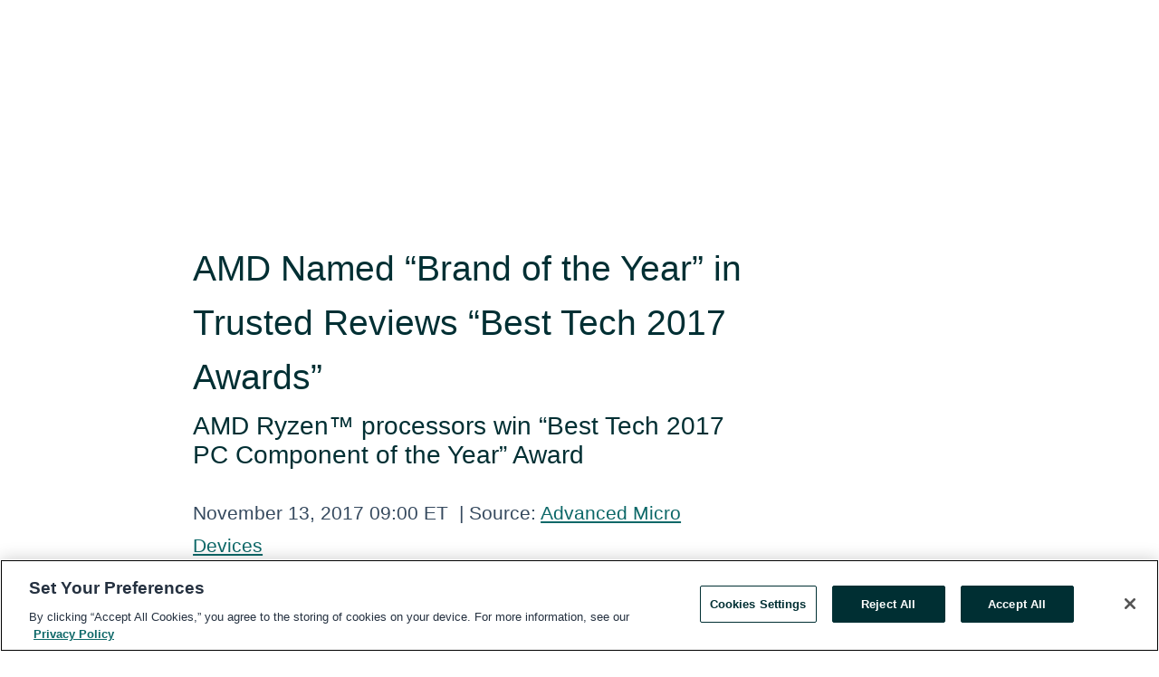

--- FILE ---
content_type: text/html; charset=utf-8
request_url: https://www.globenewswire.com/en/news-release/2017/11/13/1185213/0/en/AMD-Named-Brand-of-the-Year-in-Trusted-Reviews-Best-Tech-2017-Awards.html
body_size: 9433
content:
<!DOCTYPE HTML>
<html xmlns="http://www.w3.org/1999/xhtml" lang="en">

<head>
    <meta charset="UTF-8" />
    <meta name="viewport" content="width=device-width, initial-scale=1" />

    <script data-document-language="true"
            src="https://cdn.cookielaw.org/scripttemplates/otSDKStub.js"
            data-domain-script="93ab55d0-5227-4b5f-9baa-7c0805ac9eec"
            id="cookie-consent-script"
            charset="UTF-8"
            type="text/javascript">
    </script>


            <!-- Google Tag Manager -->
                    <script>
                    (function (w, d, s, l, i) {
                        w[l] = w[l] || []; w[l].push({
                            'gtm.start':
                                new Date().getTime(), event: 'gtm.js'
                        }); var f = d.getElementsByTagName(s)[0],
                            j = d.createElement(s), dl = l != 'dataLayer' ? '&l=' + l : ''; j.async = true; j.src =
                                'https://www.googletagmanager.com/gtm.js?id=' + i + dl; f.parentNode.insertBefore(j, f);
                    })(window, document, 'script', 'dataLayer', 'GTM-KTB664ZR');
                    </script>
                    <script>
                    (function (w, d, s, l, i) {
                        w[l] = w[l] || []; w[l].push({
                            'gtm.start':
                                new Date().getTime(), event: 'gtm.js'
                        }); var f = d.getElementsByTagName(s)[0],
                            j = d.createElement(s), dl = l != 'dataLayer' ? '&l=' + l : ''; j.async = true; j.src =
                                'https://www.googletagmanager.com/gtm.js?id=' + i + dl; f.parentNode.insertBefore(j, f);
                    })(window, document, 'script', 'dataLayer', 'GTM-KMH7P3LL');
                    </script>
 


    <title>AMD Named “Brand of the Year” in Trusted Reviews “Best Tech</title>
    


<!-- Search Engine Friendly Metadata  -->
<meta name="author" content="Advanced Micro Devices, Inc." />
<meta name="keywords" content="Nasdaq:AMD, Advanced Micro Devices, Inc., AMD, AMD Ryzen, CPU, High-performance processor, AMD Ryzen Threadripper, Radeon, RX Vega" />
<meta name="description" content="AMD Ryzen™ processors win “Best Tech 2017 PC Component of the Year” Award..." />
<meta name="title" content="AMD Named “Brand of the Year” in Trusted Reviews “Best Tech 2017 Awards”" />
<meta name="ticker" content="" />
<meta name="DC.date.issued" content="2017-11-13" />
<!-- Google site verification meta tag -->
<meta name="google-site-verification" content="TPh-fYpDjXZUz98ciWasVb52qbvctqomC6zZc8vuUPU" />
<!-- Google Syndication source  -->
<link name="syndication-source" href="https://www.globenewswire.com/en/news-release/2017/11/13/1185213/0/en/AMD-Named-Brand-of-the-Year-in-Trusted-Reviews-Best-Tech-2017-Awards.html" />
<meta name="original-source" content="https://www.globenewswire.com/en/news-release/2017/11/13/1185213/0/en/AMD-Named-Brand-of-the-Year-in-Trusted-Reviews-Best-Tech-2017-Awards.html" />
<!-- Twitter Cards -->
<meta name="twitter:card" content="summary" />
<meta name="twitter:site" content="globenewswire" />
<meta name="twitter:title" content="AMD Named “Brand of the Year” in Trusted Reviews “Best Tech 2017 Awards”" />
<meta name="twitter:description" content="AMD Ryzen™ processors win “Best Tech 2017 PC Component of the Year” Award..." />
<!-- <meta name="twitter:creator" content="??????" />  -->
<!-- Open Graph-->
<meta property="og:title" content="AMD Named “Brand of the Year” in Trusted Reviews “Best Tech 2017 Awards”" />
<meta property="og:type" content="article" />

        <meta name="twitter:image" content="https://ml.globenewswire.com/Resource/Download/9782a337-07ac-424b-9c5a-f9cde47d8d55"/>
        <meta property="og:image" content="https://ml.globenewswire.com/Resource/Download/9782a337-07ac-424b-9c5a-f9cde47d8d55"/>

<meta property="og:url" content="https://www.globenewswire.com/en/news-release/2017/11/13/1185213/0/en/AMD-Named-Brand-of-the-Year-in-Trusted-Reviews-Best-Tech-2017-Awards.html" />
<meta property="og:description" content="AMD Ryzen™ processors win “Best Tech 2017 PC Component of the Year” Award..." />
<meta property="og:article:published_time" content="2017-11-13T14:00:00Z" />
<meta property="og:article:author " content="Advanced Micro Devices, Inc." />
<meta property="og:article:tag" content="Advanced Micro Devices, Inc., AMD, AMD Ryzen, CPU, High-performance processor, AMD Ryzen Threadripper, Radeon, RX Vega" />
<meta property="og:locale" content="en_US" />
<meta property="og:site_name" content="GlobeNewswire News Room" />


    <meta http-equiv="content-language" content="en-us">
    <link rel="shortcut icon" href="/Content/logo/favicon.ico" type="image/x-icon" />
    
    <style>
*,::after,::before{box-sizing:border-box}body{margin:0;font-family:-apple-system,BlinkMacSystemFont,"Segoe UI",Roboto,"Helvetica Neue",Arial,"Noto Sans",sans-serif,"Apple Color Emoji","Segoe UI Emoji","Segoe UI Symbol","Noto Color Emoji";font-size:1rem;font-weight:400;line-height:1.5;color:#212529;text-align:left;background-color:#fff}.container,.container-fluid{width:100%;padding-right:15px;padding-left:15px;margin-right:auto;margin-left:auto}.row{display:-ms-flexbox;display:flex;-ms-flex-wrap:wrap;flex-wrap:wrap;margin-right:-15px;margin-left:-15px}.attachment-row{margin-left:0;margin-right:0}.col,.col-1,.col-10,.col-11,.col-12,.col-2,.col-3,.col-4,.col-5,.col-6,.col-7,.col-8,.col-9,.col-auto,.col-lg,.col-lg-1,.col-lg-10,.col-lg-11,.col-lg-12,.col-lg-2,.col-lg-3,.col-lg-4,.col-lg-5,.col-lg-6,.col-lg-7,.col-lg-8,.col-lg-9,.col-lg-auto,.col-md,.col-md-1,.col-md-10,.col-md-11,.col-md-12,.col-md-2,.col-md-3,.col-md-4,.col-md-5,.col-md-6,.col-md-7,.col-md-8,.col-md-9,.col-md-auto,.col-sm,.col-sm-1,.col-sm-10,.col-sm-11,.col-sm-12,.col-sm-2,.col-sm-3,.col-sm-4,.col-sm-5,.col-sm-6,.col-sm-7,.col-sm-8,.col-sm-9,.col-sm-auto,.col-xl,.col-xl-1,.col-xl-10,.col-xl-11,.col-xl-12,.col-xl-2,.col-xl-3,.col-xl-4,.col-xl-5,.col-xl-6,.col-xl-7,.col-xl-8,.col-xl-9,.col-xl-auto{position:relative;width:100%;padding-right:15px;padding-left:15px}.d-flex{display:-ms-flexbox!important;display:flex!important}.justify-content-start{-ms-flex-pack:start!important;justify-content:flex-start!important}.justify-content-end{-ms-flex-pack:end!important;justify-content:flex-end!important}.justify-content-center{-ms-flex-pack:center!important;justify-content:center!important}.justify-content-between{-ms-flex-pack:justify!important;justify-content:space-between!important}.align-items-center{-ms-flex-align:center!important;align-items:center!important}.align-items-start{-ms-flex-align:start!important;align-items:flex-start!important}.align-items-end{-ms-flex-align:end!important;align-items:flex-end!important}.text-center{text-align:center!important}.text-left{text-align:left!important}.text-right{text-align:right!important}
</style>


    <link rel="preload" as="style" href="/Content/css/bootstrap.min.css" onload="this.rel='stylesheet'" />
    <link rel="preload" as="style" href="/bundles/pnr-global-styles-v2?v=9pzYx8eSfGH4a94jj8VVvcBAajhkLyhoyKcbIO9Gfz01" onload="this.rel='stylesheet'" />
    <link rel="preload" as="style" href="/bundles/react-styles?v=b_fjGqmGaiTPLfxc1JHaZ0vIcbDqd6UnW8kQLg-Fkgk1" onload="this.rel='stylesheet'" />
    <link rel="preload" as="style" href="/home/assests/styles/global-override.css" onload="this.rel='stylesheet'" />
    <link href="/bundles/react-styles?v=b_fjGqmGaiTPLfxc1JHaZ0vIcbDqd6UnW8kQLg-Fkgk1" rel="stylesheet"/>


    <script src="/Scripts/stickyfill.min.js" defer async></script>

        <link rel="canonical" href="https://www.globenewswire.com/news-release/2017/11/13/1185213/0/en/AMD-Named-Brand-of-the-Year-in-Trusted-Reviews-Best-Tech-2017-Awards.html" />
                <link rel="alternate" href="https://www.globenewswire.com/news-release/2017/11/13/1185213/0/en/AMD-Named-Brand-of-the-Year-in-Trusted-Reviews-Best-Tech-2017-Awards.html" hreflang="en" />
                <link rel="alternate" href="https://www.globenewswire.com/fr/news-release/2017/11/13/1185213/0/en/AMD-Named-Brand-of-the-Year-in-Trusted-Reviews-Best-Tech-2017-Awards.html" hreflang="fr" />
                <link rel="alternate" href="https://www.globenewswire.com/de/news-release/2017/11/13/1185213/0/en/AMD-Named-Brand-of-the-Year-in-Trusted-Reviews-Best-Tech-2017-Awards.html" hreflang="de" />
                <link rel="alternate" href="https://www.globenewswire.com/news-release/2017/11/13/1185213/0/en/AMD-Named-Brand-of-the-Year-in-Trusted-Reviews-Best-Tech-2017-Awards.html" hreflang="x-default" />
<script type="text/javascript" defer src="/bundles/layout-jquery-scripts?v=TXkXsX7p7r9-AnnjDqFdUGhnEN2-r8TpYAaGbshNq4s1"></script>
        <link rel="preload" href="/bundles/react-scripts?v=zyci3s7aGQqRkvoO_AOz6ZQ3gz-P9CICgSzEfElX_V81" as="script">

    <script type="text/javascript">
        window.enableInlineImageZoom = false;
        var fsEnableInlineImageZoom = 'True';
        if (fsEnableInlineImageZoom && fsEnableInlineImageZoom.trim().toLowerCase() === 'true')
        {
            window.enableInlineImageZoom = true;
        }

        window.quoteCarouselSettings = {
            isEnabled: 'False' === 'True' ? true : false,
            documentQuotes: '',
            releaseYear: '2017',
        };



    </script>
    <script src="/bundles/article-details-scripts?v=zmZ4siZHjBmTgZvf_xZeAqLWaIhNc7WVWZbm-gsnYAk1"></script>


<input name="__RequestVerificationToken" type="hidden" value="cHyoGNRTtCWq71jNQvogpFju-9aUcvFfnZaA6_hSqP_tc8lufk1ZMgLOXIr6TqDQmabRVp3VzLQ17BJ0YQ6qL71EFC81" />
    <script type="application/ld+json">
        {"@context":"https://schema.org","@type":"NewsArticle","@id":"https://www.globenewswire.com/news-release/2017/11/13/1185213/0/en/AMD-Named-Brand-of-the-Year-in-Trusted-Reviews-Best-Tech-2017-Awards.html","url":"https://www.globenewswire.com/news-release/2017/11/13/1185213/0/en/AMD-Named-Brand-of-the-Year-in-Trusted-Reviews-Best-Tech-2017-Awards.html","headline":"AMD Named “Brand of the Year” in Trusted Reviews “Best Tech 2017 Awards”","alternativeHeadline":"AMD Named “Brand of the Year” in Trusted Reviews “Best Tech 2017","description":"AMD Ryzen™ processors win “Best Tech 2017 PC Component of the Year” Award...","dateline":"Santa Clara, California, UNITED STATES","datePublished":"2017-11-13T14:00:00Z","dateModified":"2017-11-13T14:00:00Z","inLanguage":"en","isAccessibleForFree":true,"keywords":["Advanced Micro Devices, Inc.","AMD","AMD Ryzen","CPU","High-performance processor","AMD Ryzen Threadripper","Radeon","RX Vega"],"articleSection":["Company Announcement"],"author":{"@type":"Organization","@id":"https://www.amd.com/en","name":"Advanced Micro Devices, Inc.","url":"https://www.amd.com/en","logo":{"@type":"ImageObject","url":"http://www.globenewswire.com/en/Attachment/LogoDisplay/451768?filename=451768.jpg&size=1","width":374,"height":800,"caption":"Advanced Micro Devices, Inc."}},"publisher":{"@type":"Organization","@id":"https://www.globenewswire.com/","name":"GlobeNewswire","url":"https://www.globenewswire.com","description":"GlobeNewswire is a leading press release distribution service for financial and corporate communications.","logo":{"@type":"ImageObject","url":"https://www.globenewswire.com/Home/assests/images/eq-notified-dark.svg","width":300,"height":64}},"sourceOrganization":[{"@type":"Organization","@id":"https://www.amd.com/en","name":"Advanced Micro Devices, Inc.","url":"https://www.amd.com/en"},{"@type":"Organization","name":"Advanced Micro Devices"}],"locationCreated":{"@type":"Place","name":"Santa Clara, California, UNITED STATES"}}
    </script>



    
    <link href="/bundles/article-details-styles?v=4wr0seRDRf-Zm2LPF8-8pSRMjBVU7XxCC_HHIUyyQps1" rel="stylesheet"/>



    <script src="/bundles/global-shared-scripts?v=judktJnKKFTlTNQ_2dcLwzh7zTItc3AhwgQaeqAriwU1"></script>

</head>
<body id="app-body-container" style="margin:0;">
        <!-- Google Tag Manager (noscript) -->
                <noscript><iframe src="https://www.googletagmanager.com/ns.html?id=GTM-KTB664ZR" height="0" width="0" style="display:none;visibility:hidden"></iframe></noscript>
                <noscript><iframe src="https://www.googletagmanager.com/ns.html?id=GTM-KMH7P3LL" height="0" width="0" style="display:none;visibility:hidden"></iframe></noscript>
        <!-- End Google Tag Manager (noscript) -->

    <div role="main">
        <a href="#maincontainer" class="skip-link btn btn-primary text-uppercase">Accessibility: Skip TopNav</a>
        <!--Start header -->
        <div id="pnr-global-site-header-section" style="min-height: 85px">
        </div>
        <!--End header-->
        <!-- Start Body -->
        <div class="pnr-body-container" id="maincontainer" tabindex="-1">
                <script type="text/javascript">

            // used in ui component
        window.pnrApplicationSettings = {
                Application:"pnr",
                SelectedLocale: 'en-US',
                PnrHostUrl: 'https://www.globenewswire.com',
                IsAuthenticated: 'False' === "True" ? true : false,
                ContextUser: '',
                ApplicationUrl: 'https://www.globenewswire.com',
                PageContext: '',
                SubscriptionId: 0,
                SubscriptionName: '',
                ArticleLogoUrl: '',
                ArticleHeadline: '',
                IsMobileVersion: 'False' === "True" ? true : false,
                HideLanguageSelection : false,
                NewsSearchHeading: '',
                ArticleMediaAttachments: [],
                AuthSessionExpirationMinutes: '0',
                AppLogoUrl: 'https://www.globenewswire.com/content/logo/color.svg',
                ReaderForgotPasswordUrl: 'https://pnrlogin.globenewswire.com/en/reset/confirmresetpassword',
                ReaderRegisterUrl: 'https://pnrlogin.globenewswire.com/en/register',
                IsQuickSignInEnabled: true,
                ReaderAccountBaseUrl: 'https://pnrlogin.globenewswire.com',
                articleSideBarSettings:{},
                SiteSupportedLanguages: 'en,fr,de',
                HideOrganizationSearch: false,
                SearchBasePath: '/search/',
                GoogleClientId: '747241285181-l5skhv8icjefl651ehg7ps4eif8kpqgi.apps.googleusercontent.com',
                GoogleSsoEnabled: true,
                ArticleLanguage: "",
                LinkedInSsoEnabled: false,
                LinkedInVersion: '',
				ClaimStatus: null,
				HideQuickSignInLogin:false,
                SessionId: '',
                ContextWidgetPublicId:""
            };
    </script>






<script type="text/javascript">
       var articleSideBarEnabled = false;
       var fsArticleSideBarEnabled = 'True';
       if (fsArticleSideBarEnabled && fsArticleSideBarEnabled.trim().toLowerCase() === 'true')
       {
          articleSideBarEnabled = true;
    }
</script>

<div class="main-container container-overwrite p-0 d-flex" id="container-article" itemscope itemtype="http://schema.org/NewsArticle">

    <div class="main-container-content ">
        <meta itemprop="wordCount" content="0" />
        <meta itemprop="inLanguage" content="en" />
        <meta itemprop="description" name="description" content="AMD Ryzen™ processors win “Best Tech 2017 PC Component of the Year” Award..." />
        <meta itemprop="dateModified" content="11/13/2017" />
        <meta itemscope itemprop="mainEntityOfPage" itemType="https://schema.org/WebPage" itemid="https://www.globenewswire.com/en/news-release/2017/11/13/1185213/0/en/AMD-Named-Brand-of-the-Year-in-Trusted-Reviews-Best-Tech-2017-Awards.html" />

        <div class="main-header-container ">






    <div class="carousel-container" id="article-logo-carousel">
    </div>
<script type="text/javascript">

    window.pnrApplicationSettings.PageContext = 'article-page';
    window.articlesSecondaryLogos = null;
        window.articlesSecondaryLogos = JSON.parse('[{\"Title\":\"AMD logo black .jpg\",\"Caption\":null,\"altText\":\"AMD logo black .jpg\",\"LogoUrl\":\"https://ml.globenewswire.com/Resource/Download/9782a337-07ac-424b-9c5a-f9cde47d8d55\",\"SourceAlias\":null,\"IsPrimaryLogo\":true,\"ShowDownloadLink\":false}]');


    try {
        window.pnrApplicationSettings.ArticleLogoUrl = 'https://ml.globenewswire.com/Resource/Download/9782a337-07ac-424b-9c5a-f9cde47d8d55?size=3';
    } catch (ex) {
        console.log(e);
    }
</script>


            <h1 class="article-headline" itemprop="headline" >AMD Named “Brand of the Year” in Trusted Reviews “Best Tech 2017 Awards”</h1>

                <h2 class="article-sub-headline" itemprop="alternativeHeadline" >AMD Ryzen™ processors win “Best Tech 2017 PC Component of the Year” Award</h2>



<p class="article-published-source" style="min-height: 46px; min-width: 700px;">


    <span class="justify-content-start">
        <span class="article-published" itemprop="datePublished">
            <time datetime="2017-11-13T14:00:00Z">November 13, 2017 09:00 ET</time>
        </span>

        <span class="article-source" style="min-width: 260px;" itemprop="sourceOrganization" itemscope itemtype="http://schema.org/Organization">
            <span>&nbsp;</span>| Source:
            <span>

                <a href="/en/search/organization/Advanced%2520Micro%2520Devicesδ%2520Inc&#167;" itemprop="name">Advanced Micro Devices</a>
            </span>
                <meta itemprop="logo" url="https://ml.globenewswire.com/Resource/Download/9782a337-07ac-424b-9c5a-f9cde47d8d55?size=2" alt="Company Name Logo" />

        </span>
    </span>

    <span id="pnr-global-follow-button" class="pnr-follow-button-width-height"></span>

    <span itemprop="author copyrightHolder" style="display: none;">Advanced Micro Devices</span>

    

</p>

<script type="text/javascript">
    window.pnrApplicationSettings.articleSideBarSettings.orgDetails = {
            location : '',
            name : "Advanced Micro Devices",
            website : 'https://www.amd.com/en',
            industryName: 'Semiconductors',
            boilerplate: '',
            isCompanyProfileSectionVisible: 'True' === 'True' ? true : false,
            ceo: '',
            numberOfEmployees: '',
            revenue: '',
            netIncome: '',
    }

    window.pnrApplicationSettings.articleSideBarSettings.socialSettings = {
        facebookHandle: '',
        twitterHandle: '',
        linkedInHandle: '',
        youtubeHandle: '',
        vimeoHandle: '',
        tiktokHandle: '',
        instagramHandle: '',
        isSocialHandlersSectionVisible: 'True' === 'True' ? true : false,
        isSocialTimeLineSectionStatus: {
            twitterTimeLineSectionVisible : false,
        },
        isTwitterTimeLineEnabled:'False' === 'True' ? true : false,
    }
</script>

        </div>
        <hr />
        <div class="main-scroll-container">
            <div id="pnr-global-social-media-sidebar-section" style="display: block; position: absolute; height: 100%;"></div>
            <div class="main-body-container article-body "  id="main-body-container" itemprop="articleBody">
<p align="left">SUNNYVALE, Calif., Nov.  13, 2017  (GLOBE NEWSWIRE) -- <a href="http://www.amd.com" rel="nofollow" target="_blank" title="AMD">AMD</a> (NASDAQ:AMD) has won twice at the prestigious <a href="http://www.trustedreviews.com/news/best-tech-2017-3325619" rel="nofollow" target="_blank" title="Trusted Reviews Awards 2017">Trusted Reviews Awards 2017</a>, including the reader’s choice of “Best Tech 2017 Brand of the Year” and “PC Component of the Year” for AMD and for the AMD Ryzen™ processors, respectively. <br /></p>  <p align="left">Trusted Reviews, a highly respected news and media website in London, UK, is a comprehensive source of independent expert reviews, user reviews and news about consumer electronics, and holds their annual awards celebrating the very best products launched in the tech world each year.<br /></p>  <p align="left">“AMD redefined what gamers could expect from their PCs this year, which is a major factor in winning the reader-voted award. In doing so, it beat Samsung, Apple, and Intel,” said Evan Kypreos, Editor of Trusted Reviews, at its 10th annual Trusted Reviews Awards. “The award tops off a sterling year for the company, which boasted a 300% profits increase in its most recent earnings report thanks to huge sales of its new Ryzen processors.”<br /></p>  <p align="left">While the winner of the “Brand of the Year” category is decided by the public, the “PC Component of the Year” award is selected by a panel of Trusted Reviews experts, choosing AMD Ryzen processors from a full range of products launched in the last 12 months and reviewed by Trusted Reviews experts.<br /></p>  <p align="left">In its coverage of the “PC Component of the Year” award, Trusted Reviews wrote: “AMD’s Ryzen chips were first launched in March this year. In the intervening months they’ve changed the landscape of the processor market, bringing huge and relatively affordable multi-core power to PC gamers worldwide. The Ryzen 3, 5 and 7 chips all received Recommended awards in their Trusted Reviews reviews, which is no mean feat in such a competitive market.”</p>  <p>“2017 has been an incredible year for AMD in delivering both AMD Ryzen processors and Radeon™ RX Vega Graphics to a passionate response from enthusiasts, whom appreciate the industry-leading innovation AMD brings to the PC market,” said AMD Chief Marketing Officer John Taylor. “We’re thrilled and grateful to the Trusted Reviews audience for their recognition of continued AMD efforts to push the boundaries of what is possible for developers, enthusiasts, creators, consumers and gamers.”</p>  <p><strong>Supporting Resources: </strong></p>  <ul type="disc"><li>Learn more about the “Zen” core architecture at <a href="http://www.amd.com/en/technologies/zen-core" rel="nofollow" target="_blank" title="AMD.com/Zen">AMD.com/Zen</a></li><li>Learn more about the <a href="https://gaming.radeon.com/en/product/vega/" rel="nofollow" target="_blank" title="AMD Radeon™ RX Vega">AMD Radeon™ RX Vega</a> Series</li><li>Learn more about <a href="http://www.amd.com/" rel="nofollow" target="_blank" title="AMD Products, Solutions, and Innovations">AMD Products, Solutions, and Innovations</a></li><li>Become a fan of <a href="https://www.facebook.com/AMD" rel="nofollow" target="_blank" title="AMD on Facebook">AMD on Facebook</a></li><li>Follow AMD on Twitter <a href="http://www.twitter.com/amd" rel="nofollow" target="_blank" title="@AMD">@AMD</a></li></ul>  <p><strong>About AMD:</strong></p>  <p>For more than 45 years, AMD has driven innovation in high-performance computing, graphics, and visualization technologies ― the building blocks for gaming, immersive platforms, and the datacenter. Hundreds of millions of consumers, leading Fortune 500 businesses, and cutting-edge scientific research facilities around the world rely on AMD technology daily to improve how they live, work, and play. AMD employees around the world are focused on building great products that push the boundaries of what is possible. For more information about how AMD is enabling today and inspiring tomorrow, visit the AMD (NASDAQ:AMD) <a href="http://www.amd.com/en-us" rel="nofollow" target="_blank" title="website">website</a>, <a href="http://community.amd.com/welcome" rel="nofollow" target="_blank" title="blog">blog</a>, <a href="https://www.facebook.com/AMD" rel="nofollow" target="_blank" title="Facebook">Facebook</a> and <a href="https://twitter.com/amd" rel="nofollow" target="_blank" title="Twitter">Twitter</a> pages.</p>  <p>AMD, the AMD logo, Radeon, Ryzen, Threadripper, and combinations thereof are trademarks of Advanced Micro Devices, Inc.</p>  <p align="left"><strong>Contact:</strong><br />Sophia Hong<br />AMD Communications<br />(512) 940-9342<br /><a href="mailto:Sophia.hong@amd.com" rel="nofollow" target="_blank" title="Sophia.hong@amd.com">Sophia.hong@amd.com</a></p>  <p align="left">Alina Ostrovsky<br />AMD Investor Relations<br />(408) 749-6688<br /><a href="mailto:alina.ostrovsky@amd.com" rel="nofollow" target="_blank" title="alina.ostrovsky@amd.com">alina.ostrovsky@amd.com</a></p>
            </div>






<script type="text/javascript">


</script>
        <div class="main-tags-attachments-container">
            <hr/>
                <div class="tags-container">
                    <h2 class="tags-title">Tags</h2>
                            <span itemprop="keywords">
                                <a class="article_tag" id="search-tag-1" href="/en/search/tag/amd" title="AMD">AMD</a>
                            </span>
                            <span itemprop="keywords">
                                <a class="article_tag" id="search-tag-2" href="/en/search/tag/amd%2520ryzen" title="AMD Ryzen">AMD Ryzen</a>
                            </span>
                            <span itemprop="keywords">
                                <a class="article_tag" id="search-tag-3" href="/en/search/tag/cpu" title="CPU">CPU</a>
                            </span>
                            <span itemprop="keywords">
                                <a class="article_tag" id="search-tag-4" href="/en/search/tag/high-performance%2520processor" title="High-performance processor">High-performance processor</a>
                            </span>
                            <span itemprop="keywords">
                                <a class="article_tag" id="search-tag-5" href="/en/search/tag/amd%2520ryzen%2520threadripper" title="AMD Ryzen Threadripper">AMD Ryzen Threadripper</a>
                            </span>
                            <span itemprop="keywords">
                                <a class="article_tag" id="search-tag-6" href="/en/search/tag/radeon" title="Radeon">Radeon</a>
                            </span>
                            <span itemprop="keywords">
                                <a class="article_tag" id="search-tag-7" href="/en/search/tag/rx%2520vega" title="RX Vega">RX Vega</a>
                            </span>

                </div>


        </div>


<!-- Contact -->


        </div>

        <meta itemprop="provider" content="“GlobeNewswire”" />
        <meta itemprop="isFamilyFriendly" content="true" />
        <meta itemprop="copyrightYear" content="2017" />
    </div>
        <div class="company-profile-content" id="article-side-bar" style="position: relative; width: 20%; padding: 50px 32px; min-width: 300px; "></div>
</div>


<script type="text/javascript">
    window.setTimeout(() => {
        try {
            autoFitImages('.featuredNewsH', { debug: false });
        } catch (error) {
            console.error('Error in autoFitImages:', error);
        }
    }, 100); 
</script>
        <div class="container-fluid">
            <div class="custom-container">
                <div class="row">
                    <div class="col-xl-12">
                        <h2>Recommended Reading</h2>
                        <div class="featuredNewsH" style="min-height: 750px;min-width:800px">
                            <ul>
                                        <li class="row">
                                            <div class="col-lg-8">
                                                <div class="featuredNewsLink">
                                                    <div class="date-source" style="min-width: 350px; min-height: 20px; font-size-adjust: 0.5;">
                                                        <span>January 20, 2026 16:15 ET</span>
                                                        <span>|</span>
                                                        <span>Source: <a href="/en/search/organization/Advanced%2520Micro%2520Devicesδ%2520Inc&#167;" class="sourceLink">Advanced Micro Devices, Inc.</a></span>
                                                    </div>
                                                    <div class="featuredMainLink" style="min-width:800px;min-height:20px;font-size-adjust: 0.5;">
                                                        <a href="https://www.globenewswire.com/news-release/2026/01/20/3222274/0/en/AMD-Appoints-KC-McClure-to-Board-of-Directors.html">
                                                            AMD Appoints KC McClure to Board of Directors
                                                        </a>
                                                    </div>
                                                    <div class="featuredNewsTxt" style="min-width:850px">
                                                        <p>
                                                            SANTA CLARA, Calif., Jan.  20, 2026  (GLOBE NEWSWIRE) -- AMD (NASDAQ: AMD) today announced the appointment of KC McClure to its board of directors.  McClure most recently served as a senior advisor to...
                                                        </p>
                                                        <a href="https://www.globenewswire.com/news-release/2026/01/20/3222274/0/en/AMD-Appoints-KC-McClure-to-Board-of-Directors.html" class="btn-small-charcoal mt-2 mr-2 " target="_self">Read More</a>
                                                    </div>
                                                </div> <!-- newsLink -->
                                            </div> <!-- col-lg-8 -->
                                                <div class="col-lg-4 justify-content-center">
                                                    <div class="featuredNewsImg" title="AMD Appoints KC McClure to Board of Directors">
                                                        <img src="https://ml.globenewswire.com/Resource/Download/9782a337-07ac-424b-9c5a-f9cde47d8d55?size=3" alt="AMD Appoints KC McClure to Board of Directors">
                                                    </div> <!-- featuredNewsImg -->
                                                </div> <!-- col-lg-4 -->
                                        </li>
                                        <!-- row -->
                                        <li class="row">
                                            <div class="col-lg-8">
                                                <div class="featuredNewsLink">
                                                    <div class="date-source" style="min-width: 350px; min-height: 20px; font-size-adjust: 0.5;">
                                                        <span>January 14, 2026 01:00 ET</span>
                                                        <span>|</span>
                                                        <span>Source: <a href="/en/search/organization/Advanced%2520Micro%2520Devicesδ%2520Inc&#167;" class="sourceLink">Advanced Micro Devices, Inc.</a></span>
                                                    </div>
                                                    <div class="featuredMainLink" style="min-width:800px;min-height:20px;font-size-adjust: 0.5;">
                                                        <a href="https://www.globenewswire.com/news-release/2026/01/14/3218405/0/en/TCS-and-AMD-Announce-Strategic-Collaboration-to-Drive-AI-Adoption-at-Scale.html">
                                                            TCS and AMD Announce Strategic Collaboration to Drive AI Adoption at Scale
                                                        </a>
                                                    </div>
                                                    <div class="featuredNewsTxt" style="min-width:850px">
                                                        <p>
                                                            MUMBAI, India and SANTA CLARA, Calif., Jan.  14, 2026  (GLOBE NEWSWIRE) -- Tata Consultancy Services (TCS) (BSE: 532540, NSE: TCS), a global leader in IT services, consulting, and business solutions,...
                                                        </p>
                                                        <a href="https://www.globenewswire.com/news-release/2026/01/14/3218405/0/en/TCS-and-AMD-Announce-Strategic-Collaboration-to-Drive-AI-Adoption-at-Scale.html" class="btn-small-charcoal mt-2 mr-2 " target="_self">Read More</a>
                                                    </div>
                                                </div> <!-- newsLink -->
                                            </div> <!-- col-lg-8 -->
                                                <div class="col-lg-4 justify-content-center">
                                                    <div class="featuredNewsImg" title="TCS and AMD Announce Strategic Collaboration to Drive AI Adoption at Scale">
                                                        <img src="https://ml.globenewswire.com/Resource/Download/9782a337-07ac-424b-9c5a-f9cde47d8d55?size=3" alt="TCS and AMD Announce Strategic Collaboration to Drive AI Adoption at Scale">
                                                    </div> <!-- featuredNewsImg -->
                                                </div> <!-- col-lg-4 -->
                                        </li>
                                        <!-- row -->

                            </ul>
                        </div> <!-- recentNewsH -->
                    </div> <!-- col-xl-12 -->
                </div> <!-- row -->
            </div> <!-- custom-container -->
        </div>
        <!-- container-fluid -->



<div class="container-fluid">
    <div id="pnr-global-card-explore-view" class="custom-container" style="min-height: 500px;"></div>
</div>
<div id="attachment-render-section"></div>
<div id="large-table-viewer"></div>

        <input type="hidden" value="27-03-2024 01:58:23 UTC" data-format="DD-MM-YYYY HH:MM:SS" data-context="article" data-type="index" />
        <input type="hidden" value="27-03-2024 01:58:23 UTC" data-format="DD-MM-YYYY HH:MM:SS" data-context="body" data-type="index" />
    <input type="hidden" name="data-source" value="OS"/>


<script type="text/javascript">

    window.pnrApplicationSettings.PageContext = 'article-page';

    try {
        window.pnrApplicationSettings.ArticleHeadline = 'AMD Named “Brand of the Year” in Trusted Reviews “Best Tech 2017 Awards”';
    } catch (ex) {
        console.log(ex);
    }
    window.pnrApplicationSettings.IsAuthenticated = false;
    window.analyticsTrackingId = '';

    window.cardExplore = {
        id:"pnr-global-card-explore-view",
        ExploreView:{
            ApiUrl: "/api/article/explore/en/False",
            IsHorizontalView : true
        }
    };



    window.ZoomOutTitle = 'Expand';
    window.combinedMediaPortal = {
        followButtonElementId:"pnr-global-follow-button",
        socialMediaSideBarElementId:"pnr-global-social-media-sidebar-section",
        followFormModel: {
            ApiUrl:'/api/subscribe/follow-organization',
            ContextOrgId:33777,
            OrgName:'Advanced Micro Devices'
        },
        socialShareModel: JSON.parse('{\"SocialItemData\":{\"Url\":\"https://www.globenewswire.com/en/news-release/2017/11/13/1185213/0/en/AMD-Named-Brand-of-the-Year-in-Trusted-Reviews-Best-Tech-2017-Awards.html\",\"Title\":\"AMD Named “Brand of the Year” in Trusted Reviews “Best Tech 2017 Awards”\",\"Body\":\"SUNNYVALE, Calif., Nov.  13, 2017  (GLOBE NEWSWIRE) -- AMD (NASDAQ:AMD) has won twice at the prestigious Trusted Reviews Awards 2017, including the reader’s choice of “Best Tech 2017 Brand of the...\"},\"AdditionalItems\":[{\"Key\":\"printedcopy\",\"Label\":\"Print\",\"Url\":\"https://www.globenewswire.com/en/news-release/2017/11/13/1185213/0/en/AMD-Named-Brand-of-the-Year-in-Trusted-Reviews-Best-Tech-2017-Awards.html?print=1\",\"Track\":true},{\"Key\":\"downloadPdf\",\"Label\":\"Download PDF\",\"Url\":\"https://www.globenewswire.com/en/news-release/2017/11/13/1185213/0/en/AMD-Named-Brand-of-the-Year-in-Trusted-Reviews-Best-Tech-2017-Awards.html?pdf=1\",\"Track\":true},{\"Key\":\"rss\",\"Label\":\"Subscribe via RSS\",\"Url\":\"/rssfeed/organization/f5lqErYn7hbbJlBj0XugCw==\",\"Track\":true},{\"Key\":\"atom\",\"Label\":\"Subscribe via ATOM\",\"Url\":\"/atomfeed/organization/f5lqErYn7hbbJlBj0XugCw==\",\"Track\":true},{\"Key\":\"js-widget\",\"Label\":\"Javascript\",\"Url\":\"https://www.globenewswire.com/en/JSWidget/organization/VZuROBtksktQ2KwHXVRfVQ%3d%3d\",\"Track\":false}],\"BasicModel\":false,\"ShowPintrest\":false}')
    }

    window.pnrApplicationSettings.NavBarScrollHeight = 300;
    window.pnrApplicationSettings.Version = 'dark';
    window.pnrApplicationSettings.articleSideBarSettings.pressReleaseActions = JSON.parse('{\"SocialItemData\":{\"Url\":\"https://www.globenewswire.com/en/news-release/2017/11/13/1185213/0/en/AMD-Named-Brand-of-the-Year-in-Trusted-Reviews-Best-Tech-2017-Awards.html\",\"Title\":\"AMD Named “Brand of the Year” in Trusted Reviews “Best Tech 2017 Awards”\",\"Body\":\"SUNNYVALE, Calif., Nov.  13, 2017  (GLOBE NEWSWIRE) -- AMD (NASDAQ:AMD) has won twice at the prestigious Trusted Reviews Awards 2017, including the reader’s choice of “Best Tech 2017 Brand of the...\"},\"AdditionalItems\":[{\"Key\":\"printedcopy\",\"Label\":\"Print\",\"Url\":\"https://www.globenewswire.com/en/news-release/2017/11/13/1185213/0/en/AMD-Named-Brand-of-the-Year-in-Trusted-Reviews-Best-Tech-2017-Awards.html?print=1\",\"Track\":true},{\"Key\":\"downloadPdf\",\"Label\":\"Download PDF\",\"Url\":\"https://www.globenewswire.com/en/news-release/2017/11/13/1185213/0/en/AMD-Named-Brand-of-the-Year-in-Trusted-Reviews-Best-Tech-2017-Awards.html?pdf=1\",\"Track\":true},{\"Key\":\"rss\",\"Label\":\"Subscribe via RSS\",\"Url\":\"/rssfeed/organization/f5lqErYn7hbbJlBj0XugCw==\",\"Track\":true},{\"Key\":\"atom\",\"Label\":\"Subscribe via ATOM\",\"Url\":\"/atomfeed/organization/f5lqErYn7hbbJlBj0XugCw==\",\"Track\":true},{\"Key\":\"js-widget\",\"Label\":\"Javascript\",\"Url\":\"https://www.globenewswire.com/en/JSWidget/organization/VZuROBtksktQ2KwHXVRfVQ%3d%3d\",\"Track\":false}],\"BasicModel\":false,\"ShowPintrest\":false}');
    window.pnrApplicationSettings.articleSideBarSettings.isEnabled = true;
    window.pnrApplicationSettings.articleSideBarSettings.releaseSummary = '';
    window.pnrApplicationSettings.articleSideBarSettings.isPreviewOnlyMode = false;
    window.pnrApplicationSettings.ArticleLanguage = "en";

</script>

        </div>
        <!-- End Body -->
        <!--Start footer -->
        <div id="pnr-global-site-footer-section" class="home-page-footer" style="min-height: 300px"></div>
        <!--End footer-->



        <script>
            var preloadedScript = document.createElement("script");
            preloadedScript.src = "/bundles/react-scripts?v=zyci3s7aGQqRkvoO_AOz6ZQ3gz-P9CICgSzEfElX_V81";
            document.head.appendChild(preloadedScript);
        </script>
        <noscript>
            <script src="/bundles/react-scripts?v=zyci3s7aGQqRkvoO_AOz6ZQ3gz-P9CICgSzEfElX_V81"></script>

        </noscript>
    </div>
    <div id="quick-reader-sign-container"></div>
</body>
</html>
